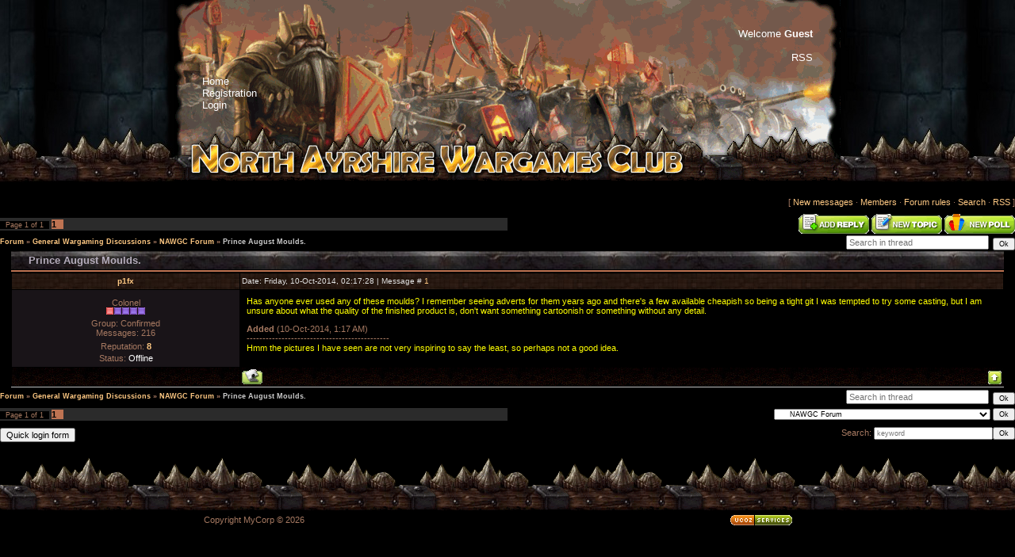

--- FILE ---
content_type: text/html; charset=UTF-8
request_url: http://www.northayrshirewargamesclub.co.uk/forum/5-539-1
body_size: 5449
content:
<html>
<head>
<meta http-equiv="content-type" content="text/html; charset=UTF-8">

<title>Prince August Moulds. - Forum</title>

<link type="text/css" rel="StyleSheet" href="/_st/my.css" />

	<link rel="stylesheet" href="/.s/src/base.min.css?v=220808" />
	<link rel="stylesheet" href="/.s/src/layer6.min.css?v=220808" />

	<script src="/.s/src/jquery-1.12.4.min.js"></script>
	
	<script src="/.s/src/uwnd.min.js?v=220808"></script>
	<script src="//s730.ucoz.net/cgi/uutils.fcg?a=uSD&ca=2&ug=999&isp=1&r=0.401280681801442"></script>
	<link rel="stylesheet" href="/.s/src/ulightbox/ulightbox.min.css" />
	<link rel="stylesheet" href="/.s/src/social.css" />
	<script src="/.s/src/ulightbox/ulightbox.min.js"></script>
	<script>
/* --- UCOZ-JS-DATA --- */
window.uCoz = {"sign":{"5458":"Next","5255":"Help","7252":"Previous","7251":"The requested content can't be uploaded<br/>Please try again later.","7287":"Go to the page with the photo","3125":"Close","7254":"Change size","7253":"Start slideshow"},"mod":"fr","ssid":"546357104322142505143","uLightboxType":1,"country":"US","module":"forum","language":"en","site":{"domain":"northayrshirewargamesclub.co.uk","id":"dminiwargames","host":"miniwargames.ucoz.com"},"layerType":6};
/* --- UCOZ-JS-CODE --- */

	function Insert(qmid, user, text ) {
		user = user.replace(/\[/g, '\\[').replace(/\]/g, '\\]');
		if ( !!text ) {
			qmid = qmid.replace(/[^0-9]/g, "");
			paste("[quote="+user+";"+qmid+"]"+text+"[/quote]\n", 0);
		} else {
			_uWnd.alert('Select text to be quoted', '', {w:230, h:80, tm:3000});
		}
	}

	function paste(text, flag ) {
		if ( document.selection && flag ) {
			document.addform.message.focus();
			document.addform.document.selection.createRange().text = text;
		} else {
			document.addform.message.value += text;
		}
	}

	function get_selection( ) {
		if ( window.getSelection ) {
			selection = window.getSelection().toString();
		} else if ( document.getSelection ) {
			selection = document.getSelection();
		} else {
			selection = document.selection.createRange().text;
		}
	}

	function pdel(id, n ) {
		if ( confirm('Do you confirm the removal?') ) {
			(window.pDelBut = document.getElementById('dbo' + id))
				&& (pDelBut.width = pDelBut.height = 13) && (pDelBut.src = '/.s/img/ma/m/i2.gif');
			_uPostForm('', {url:'/forum/5-539-' + id + '-8-0-546357104322142505143', 't_pid': n});
		}
	}
 function uSocialLogin(t) {
			var params = {"google":{"width":700,"height":600},"facebook":{"height":520,"width":950}};
			var ref = escape(location.protocol + '//' + ('www.northayrshirewargamesclub.co.uk' || location.hostname) + location.pathname + ((location.hash ? ( location.search ? location.search + '&' : '?' ) + 'rnd=' + Date.now() + location.hash : ( location.search || '' ))));
			window.open('/'+t+'?ref='+ref,'conwin','width='+params[t].width+',height='+params[t].height+',status=1,resizable=1,left='+parseInt((screen.availWidth/2)-(params[t].width/2))+',top='+parseInt((screen.availHeight/2)-(params[t].height/2)-20)+'screenX='+parseInt((screen.availWidth/2)-(params[t].width/2))+',screenY='+parseInt((screen.availHeight/2)-(params[t].height/2)-20));
			return false;
		}
		function TelegramAuth(user){
			user['a'] = 9; user['m'] = 'telegram';
			_uPostForm('', {type: 'POST', url: '/index/sub', data: user});
		}
function loginPopupForm(params = {}) { new _uWnd('LF', ' ', -250, -100, { closeonesc:1, resize:1 }, { url:'/index/40' + (params.urlParams ? '?'+params.urlParams : '') }) }
/* --- UCOZ-JS-END --- */
</script>

	<style>.UhideBlock{display:none; }</style>
</head>

<body style="background:#000000; margin:0px; padding:0px;">
<div id="utbr8214" rel="s730"></div>

<!--U1AHEADER1Z--><table border="0" cellpadding="0" cellspacing="0" width="100%" height="230">

<tr><td style="background:url('http://www.northayrshirewargamesclub.co.uk/newDesign/bgWall.jpg') right bottom repeat-x;">&nbsp;</td>
 <td width="840" valign="top">
 <table border="0" width="840" height="228" cellspacing="0" cellpadding="5">
 <tr> 
 <td background="http://www.northayrshirewargamesclub.co.uk/newDesign/banner2012Oct.gif" width="840">
 <table border="0" width="100%" cellspacing="0" cellpadding="30" height="100%">
 <tr>
 <td align="left" valign="top" class="wmgMenu">
<font color="#FFFFFF"><!-- Monday, 26-Jan-2026, 03:36:55 --></font><br><br><br><br>

<a href="http://northayrshirewargamesclub.co.uk/"><!--<s5176>--><font color="#FFFFFF">Home</font><!--</s>--></a>
 <br><a href="/register"><!--<s3089>--><font color="#FFFFFF">Registration</font><!--</s>--></a>
 <br><a href="javascript:;" rel="nofollow" onclick="loginPopupForm(); return false;"><!--<s3087>--><font color="#FFFFFF">Login</font><!--</s>--></a></td>
</td>
 <td align="right" valign="top" class="wmgMenu">
<!--<s5212>-->
<font color="#FFFFFF">Welcome</font><!--</s>--> <font color="#FFFFFF"><b>Guest</b></font>
 <br><br><a href="/forum/5-0-0-37" title="RSS"><font color="#FFFFFF">RSS</font></a></td>
 </tr>
 </table>
 </td> 
 </tr>
 </table>
<td>

<td style="background:url('http://www.northayrshirewargamesclub.co.uk/newDesign/bgWall.jpg') left bottom repeat-x;">&nbsp;</td></tr>
</table>

<div style="height:10px;"></div><!--/U1AHEADER1Z-->

<table cellpadding="0" cellspacing="0" border="0" width="100%"><tr><td width="100%" align="center">

<table border="0" cellpadding="0" height="30" cellspacing="0" width="100%">
<tr>
<td align="right">[
<a class="fNavLink" href="/forum/0-0-1-34" rel="nofollow"><!--<s5209>-->New messages<!--</s>--></a> &middot; 
<a class="fNavLink" href="/forum/0-0-1-35" rel="nofollow"><!--<s5216>-->Members<!--</s>--></a> &middot; 
<a class="fNavLink" href="/forum/0-0-0-36" rel="nofollow"><!--<s5166>-->Forum rules<!--</s>--></a> &middot; 
<a class="fNavLink" href="/forum/0-0-0-6" rel="nofollow"><!--<s3163>-->Search<!--</s>--></a> &middot; 
<a class="fNavLink" href="/forum/5-0-0-37" rel="nofollow">RSS</a> ]</td>
</tr>
</table>

		

		<table class="ThrTopButtonsTbl" border="0" width="100%" cellspacing="0" cellpadding="0">
			<tr class="ThrTopButtonsRow1">
				<td width="50%" class="ThrTopButtonsCl11">
	<ul class="switches switchesTbl forum-pages">
		<li class="pagesInfo">Page <span class="curPage">1</span> of <span class="numPages">1</span></li>
		 <li class="switchActive">1</li> 
	</ul></td>
				<td align="right" class="frmBtns ThrTopButtonsCl12"><div id="frmButns83"><a href="javascript:;" rel="nofollow" onclick="_uWnd.alert('This action requires authorization. Please, log in or get registered.','',{w:230,h:80,tm:3000});return false;"><img alt="" style="margin:0;padding:0;border:0;" title="Reply" src="/.s/img/fr/bt/25/t_reply.gif" /></a> <a href="javascript:;" rel="nofollow" onclick="_uWnd.alert('This action requires authorization. Please, log in or get registered.','',{w:230,h:80,tm:3000});return false;"><img alt="" style="margin:0;padding:0;border:0;" title="New thread" src="/.s/img/fr/bt/25/t_new.gif" /></a> <a href="javascript:;" rel="nofollow" onclick="_uWnd.alert('This action requires authorization. Please, log in or get registered.','',{w:230,h:80,tm:3000});return false;"><img alt="" style="margin:0;padding:0;border:0;" title="New poll" src="/.s/img/fr/bt/25/t_poll.gif" /></a></div></td></tr>
			
		</table>
		
	<table class="ThrForumBarTbl" border="0" width="100%" cellspacing="0" cellpadding="0">
		<tr class="ThrForumBarRow1">
			<td class="forumNamesBar ThrForumBarCl11 breadcrumbs" style="padding-top:3px;padding-bottom:5px;">
				<a class="forumBar breadcrumb-item" href="/forum/">Forum</a>  <span class="breadcrumb-sep">&raquo;</span> <a class="forumBar breadcrumb-item" href="/forum/4">General Wargaming Discussions</a> <span class="breadcrumb-sep">&raquo;</span> <a class="forumBar breadcrumb-item" href="/forum/5">NAWGC Forum</a> <span class="breadcrumb-sep">&raquo;</span> <a class="forumBarA" href="/forum/5-539-1">Prince August Moulds.</a></td><td class="ThrForumBarCl12" >
	
	<script>
	function check_search(form ) {
		if ( form.s.value.length < 3 ) {
			_uWnd.alert('The search query is too short.', '', { w:230, h:80, tm:3000 })
			return false
		}
		return true
	}
	</script>
	<form id="thread_search_form" onsubmit="return check_search(this)" action="/forum/5-539" method="GET">
		<input class="fastNav" type="submit" value="Ok" id="thread_search_button"><input type="text" name="s" value="" placeholder="Search in thread" id="thread_search_field"/>
	</form>
			</td></tr>
	</table>
		
		<div class="gDivLeft">
	<div class="gDivRight">
		<table class="gTable threadpage-posts-table" border="0" width="100%" cellspacing="1" cellpadding="0">
		<tr>
			<td class="gTableTop">
				<div style="float:right" class="gTopCornerRight"></div>
				<span class="forum-title">Prince August Moulds.</span>
				</td></tr><tr><td class="postSeparator"></td></tr><tr id="post4904"><td class="postFirst"><table border="0" width="100%" cellspacing="1" cellpadding="2" class="postTable">
<tr><td width="23%" class="postTdTop" align="center"><a class="postUser" href="javascript://" rel="nofollow" onClick="emoticon('[b]p1fx[/b],');return false;">p1fx</a></td><td class="postTdTop">Date: Friday, 10-Oct-2014, 02:17:28 | Message # <a rel="nofollow" name="4904" class="postNumberLink" href="javascript:;" onclick="prompt('Direct link to the message', 'http://www.northayrshirewargamesclub.co.uk/forum/5-539-4904-16-1412903848'); return false;">1</a></td></tr>
<tr><td class="postTdInfo" valign="top">

<div class="postRankName">Colonel</div>

<div class="postRankIco"><img alt="" border="0" align="absmiddle" name="rankimg" src="/.s/rnk/1/rank6.gif" title="Rank 6" /></div>
<div class="postUserGroup">Group: Confirmed</div>
<div class="numposts">Messages: <span="unp">216</span></div>

<div class="reputation">Reputation: <a title="View reputation history" class="repHistory" href="javascript:;" rel="nofollow" onclick="new _uWnd('Rh', ' ', -400, 250, { closeonesc:1, maxh:300, minh:100 }, { url:'/index/9-25'}); return false;">
<b>8</b></a> 

<div class="statusBlock">Status: <span class="statusOffline">Offline</span></div>
 
</td>
<td class="posttdMessage" valign="top" width="100%" height="100%">
<table width="100%" height="100%">
<tr>
 <td valign="top">
 <span class="ucoz-forum-post" id="ucoz-forum-post-4904" edit-url=""><span style="color:yellow">Has anyone ever used any of these moulds? I remember seeing adverts for them years ago and there&#39;s a few available cheapish so being a tight git I was tempted to try some casting, but I am unsure about what the quality of the finished product is, don&#39;t want something cartoonish or something without any detail.</span><p><b>Added</b> (10-Oct-2014, 1:17 AM)<br />---------------------------------------------<br /><span style="color:yellow">Hmm the pictures I have seen are not very inspiring to say the least, so perhaps not a good idea.</span></span>
 </td>
</tr>
<tr>
 <td valign="bottom">
 
 
 
 </td>
</tr>
</table></td></tr>
<tr><td class="postBottom" align="center">&nbsp;</td><td class="postBottom">
<table border="0" width="100%" cellspacing="0" cellpadding="0">
<tr><td><a href="javascript:;" rel="nofollow" onclick="window.open('/index/8-25', 'up25', 'scrollbars=1,top=0,left=0,resizable=1,width=700,height=375'); return false;"><img alt="" style="margin:0;padding:0;border:0;" src="/.s/img/fr/bt/25/p_profile.gif" title="User's profile" /></a>    </td><td align="right" style="padding-right:15px;"></td><td width="2%" nowrap align="right"><a class="goOnTop" href="javascript:scroll(0,0);"><img alt="" style="margin:0;padding:0;border:0;" src="/.s/img/fr/bt/25/p_up.gif" title="Up" /></a></td></tr>
</table></td></tr></table></td></tr></table></div></div><div class="gDivBottomLeft"></div><div class="gDivBottomCenter"></div><div class="gDivBottomRight"></div>
		<table class="ThrBotTbl" border="0" width="100%" cellspacing="0" cellpadding="0">
			<tr class="ThrBotRow1"><td colspan="2" class="bottomPathBar ThrBotCl11" style="padding-top:2px;">
	<table class="ThrForumBarTbl" border="0" width="100%" cellspacing="0" cellpadding="0">
		<tr class="ThrForumBarRow1">
			<td class="forumNamesBar ThrForumBarCl11 breadcrumbs" style="padding-top:3px;padding-bottom:5px;">
				<a class="forumBar breadcrumb-item" href="/forum/">Forum</a>  <span class="breadcrumb-sep">&raquo;</span> <a class="forumBar breadcrumb-item" href="/forum/4">General Wargaming Discussions</a> <span class="breadcrumb-sep">&raquo;</span> <a class="forumBar breadcrumb-item" href="/forum/5">NAWGC Forum</a> <span class="breadcrumb-sep">&raquo;</span> <a class="forumBarA" href="/forum/5-539-1">Prince August Moulds.</a></td><td class="ThrForumBarCl12" >
	
	<script>
	function check_search(form ) {
		if ( form.s.value.length < 3 ) {
			_uWnd.alert('The search query is too short.', '', { w:230, h:80, tm:3000 })
			return false
		}
		return true
	}
	</script>
	<form id="thread_search_form" onsubmit="return check_search(this)" action="/forum/5-539" method="GET">
		<input class="fastNav" type="submit" value="Ok" id="thread_search_button"><input type="text" name="s" value="" placeholder="Search in thread" id="thread_search_field"/>
	</form>
			</td></tr>
	</table></td></tr>
			<tr class="ThrBotRow2"><td class="ThrBotCl21" width="50%">
	<ul class="switches switchesTbl forum-pages">
		<li class="pagesInfo">Page <span class="curPage">1</span> of <span class="numPages">1</span></li>
		 <li class="switchActive">1</li> 
	</ul></td><td class="ThrBotCl22" align="right" nowrap="nowrap"><form name="navigation" style="margin:0px"><table class="navigationTbl" border="0" cellspacing="0" cellpadding="0"><tr class="navigationRow1"><td class="fFastNavTd navigationCl11" >
		<select class="fastNav" name="fastnav"><option class="fastNavMain" value="0">Forum main page</option><option class="fastNavCat"   value="4">General Wargaming Discussions</option><option class="fastNavForumA" value="5" selected>&nbsp;&nbsp;&nbsp;&nbsp; NAWGC Forum</option><option class="fastNavForum" value="29">&nbsp;&nbsp;&nbsp;&nbsp; Arranging Games</option><option class="fastNavForum" value="28">&nbsp;&nbsp;&nbsp;&nbsp; Heroclix</option><option class="fastNavForum" value="30">&nbsp;&nbsp;&nbsp;&nbsp; Kings of War by Mantic</option><option class="fastNavForum" value="33">&nbsp;&nbsp;&nbsp;&nbsp; Historical Discussions</option><option class="fastNavForum" value="35">&nbsp;&nbsp;&nbsp;&nbsp; Ebay Bidding Activity</option><option class="fastNavCat"   value="50">Meta Wars</option><option class="fastNavForum" value="51">&nbsp;&nbsp;&nbsp;&nbsp; General discussion</option><option class="fastNavForum" value="52">&nbsp;&nbsp;&nbsp;&nbsp; Armies</option><option class="fastNavCat"   value="16">AT-43 Discussions</option><option class="fastNavForum" value="17">&nbsp;&nbsp;&nbsp;&nbsp; AT-43 - General</option><option class="fastNavForum" value="18">&nbsp;&nbsp;&nbsp;&nbsp; AT-43 - Rules, inHouse Rules & FAQs</option><option class="fastNavForum" value="19">&nbsp;&nbsp;&nbsp;&nbsp; AT-43 - Armies</option><option class="fastNavForum" value="22">&nbsp;&nbsp;&nbsp;&nbsp; AT-43 - Frostbite Sectors</option><option class="fastNavForum" value="32">&nbsp;&nbsp;&nbsp;&nbsp; Damocles</option><option class="fastNavCat"   value="36">Boardgames & Cardgames Discussions</option><option class="fastNavForum" value="37">&nbsp;&nbsp;&nbsp;&nbsp; Boardgames & Cardgames General</option><option class="fastNavForum" value="38">&nbsp;&nbsp;&nbsp;&nbsp; Boardgames & Cardgames - Rules, inhouse rules & FAQ</option><option class="fastNavForum" value="39">&nbsp;&nbsp;&nbsp;&nbsp; Boardgames & Cardgames - News & Gossip</option><option class="fastNavCat"   value="40">Roleplay Discussions</option><option class="fastNavForum" value="41">&nbsp;&nbsp;&nbsp;&nbsp; Roleplay - General</option><option class="fastNavForum" value="42">&nbsp;&nbsp;&nbsp;&nbsp; Roleplay - Rules, InHouse Rules & FAQ&#39;s</option><option class="fastNavForum" value="43">&nbsp;&nbsp;&nbsp;&nbsp; Roleplay - News & Gossip</option><option class="fastNavForum" value="53">&nbsp;&nbsp;&nbsp;&nbsp; Hoplites RPG</option><option class="fastNavCat"   value="9">Warhammer 40k Discussions</option><option class="fastNavForum" value="10">&nbsp;&nbsp;&nbsp;&nbsp; Warhammer 40k - General</option><option class="fastNavForum" value="14">&nbsp;&nbsp;&nbsp;&nbsp; Warhammer 40K - Rules, inHouse Rules & FAQs</option><option class="fastNavForum" value="15">&nbsp;&nbsp;&nbsp;&nbsp; Warhammer 40K - Club Blurb</option><option class="fastNavForum" value="12">&nbsp;&nbsp;&nbsp;&nbsp; Warhammer 40K - Armies</option><option class="fastNavForum" value="11">&nbsp;&nbsp;&nbsp;&nbsp; Warhammer 40K - News & Gossip</option><option class="fastNavForum" value="13">&nbsp;&nbsp;&nbsp;&nbsp; Warhammer 40K - Painting & Modeling</option><option class="fastNavCat"   value="23">Warhammer Fantasy</option><option class="fastNavForum" value="24">&nbsp;&nbsp;&nbsp;&nbsp; Warhammer Fantasy - General</option><option class="fastNavForum" value="27">&nbsp;&nbsp;&nbsp;&nbsp; Warhammer Fantasy - Campaigns!</option><option class="fastNavForum" value="25">&nbsp;&nbsp;&nbsp;&nbsp; Warhammer Fantasy - Rules, inHouse Rules & FAQs</option><option class="fastNavForum" value="26">&nbsp;&nbsp;&nbsp;&nbsp; Warhammer Fantasy - Armies</option><option class="fastNavCat"   value="34">Archives</option><option class="fastNavForum" value="20">&nbsp;&nbsp;&nbsp;&nbsp; AT-43 - Club, News & Gossip</option><option class="fastNavForum" value="21">&nbsp;&nbsp;&nbsp;&nbsp; AT-43 - Frostbite Campaign (2012)</option><option class="fastNavForum" value="7">&nbsp;&nbsp;&nbsp;&nbsp; AT-43 Forum</option><option class="fastNavForum" value="6">&nbsp;&nbsp;&nbsp;&nbsp; External NAWGC Forums</option><option class="fastNavCat"   value="44">1940K - EE be damned</option><option class="fastNavForum" value="46">&nbsp;&nbsp;&nbsp;&nbsp; 1940K armies</option><option class="fastNavForum" value="47">&nbsp;&nbsp;&nbsp;&nbsp; trains , planes and automobiles</option><option class="fastNavForum" value="48">&nbsp;&nbsp;&nbsp;&nbsp; additional info</option><option class="fastNavForum" value="49">&nbsp;&nbsp;&nbsp;&nbsp; Infantry Armour</option></select>
		<input class="fastNav" type="button" value="Ok" onclick="top.location.href='/forum/'+(document.navigation.fastnav.value!='0'?document.navigation.fastnav.value:'');" />
		</td></tr></table></form></td></tr>
			<tr class="ThrBotRow3"><td class="ThrBotCl31"><div class="fFastLogin" style="padding-top:5px;padding-bottom:5px;"><input class="fastLogBt" type="button" value="Quick login form" onclick="loginPopupForm();" /></div></td><td class="ThrBotCl32" align="right" nowrap="nowrap"><form method="post" action="/forum/" style="margin:0px"><table class="FastSearchTbl" border="0" cellspacing="0" cellpadding="0"><tr class="FastSearchRow1"><td class="fFastSearchTd FastSearchCl11" >Search: <input class="fastSearch" type="text" style="width:150px" name="kw" placeholder="keyword" size="20" maxlength="60" /><input class="fastSearch" type="submit" value="Ok" /></td></tr></table><input type="hidden" name="a" value="6" /></form></td></tr>
		</table>
		<br />

</td></tr></table>

<!--U1BFOOTER1Z-->
<div style="height:70px;background:url('/.s/t/991/1.gif');"></div>
<table border="0" cellpadding="4" cellspacing="0" width="100%">
<tr><td align="center" width="50%"><!-- <copy> -->Copyright MyCorp &copy; 2026<!-- </copy> --></td><td align="center" width="50%"><!-- "' --><span class="pbLiitBn"><a href="https://www.ucoz.com/"><img style="width:80px; height:15px;" src="/.s/img/cp/48.gif" alt="" /></a></span></td></tr>
</table>
<!--/U1BFOOTER1Z-->

</body>

</html>



<!-- 0.07471 (s730) -->

--- FILE ---
content_type: text/css
request_url: http://www.northayrshirewargamesclub.co.uk/_st/my.css
body_size: 3525
content:
/* Walter McGowan: Additional Styles */
span.wmgHorizontalSpacer { font-family: Arial; font-size: 6px }
.wmgMenu {font-family:verdana,arial,helvetica; font-size:10pt;}


/* General Style */
a:link {text-decoration:none; color:#FFC983;}
a:active {text-decoration:none; color:#FFC983;}
a:visited {text-decoration:none; color:#FFC983;}
a:hover {text-decoration:underline; color:#FFFFFF;}

td, body {font-family:verdana,arial,helvetica; font-size:8pt; color:#A67961;}
form {padding:0px;margin:0px;}
input,textarea,select {vertical-align:middle; font-size:8pt; font-family:verdana,arial,helvetica;}
.copy {font-size:7pt;}

a.noun:link {text-decoration:none; color:#FFE0A2}
a.noun:active {text-decoration:none; color:#FFE0A2}
a.noun:visited {text-decoration:none; color:#FFE0A2}
a.noun:hover {text-decoration:none; color:#FFE0A2;font-weight:bold;}
.mframe1 {padding:2 10 30 10px;}
hr {color:#735444;height:1px;}
label {cursor:pointer;cursor:hand}

.blocktitle {font-family:Verdana,Sans-Serif;color:#FFFFFF;font-size:13px;font-weight:bold; padding-left:22px; background: url('/.s/t/991/20.gif') no-repeat 5px 2px;}

.menut0 {}
.menut {padding:2 3 3 15px;}
.mframe {padding:2 0 30 30px;}
.bannerTable {width:468;height:60;}

.menu1 {font-weight:bold;font-size:8pt;font-family:Arial,Sans-Serif;}
a.menu1:link {text-decoration:underline; color:#CCCCCC}
a.menu1:active {text-decoration:underline; color:#CCCCCC}
a.menu1:visited {text-decoration:underline; color:#CCCCCC}
a.menu1:hover {text-decoration:none; color:#FFFFFF}
/* ------------- */

/* Menus */
ul.uz, ul.uMenuRoot {list-style: none; margin: 0 0 0 0; padding-left: 0px;}
li.menus {margin: 0; padding: 0 0 0 15px; background: url('/.s/t/991/21.gif') no-repeat 0px 2px; margin-bottom: .6em;}
/* ----- */

/* Site Menus */
.uMenuH li {float:left;padding:0 5px;}


.uMenuV .uMenuItem {font-weight:normal;}
.uMenuV li a:link {text-decoration:none; color:#FFE0A2}
.uMenuV li a:active {text-decoration:none; color:#FFE0A2}
.uMenuV li a:visited {text-decoration:none; color:#FFE0A2}
.uMenuV li a:hover {text-decoration:none; color:#FFE0A2;font-weight:bold;}

.uMenuV .uMenuItemA {font-weight:bold;}
.uMenuV a.uMenuItemA:link {text-decoration:none; color:#FFFFFF}
.uMenuV a.uMenuItemA:visited {text-decoration:none; color:#FFFFFF}
.uMenuV a.uMenuItemA:hover {text-decoration:none; color:#000000}
.uMenuV .uMenuArrow {position:absolute;width:10px;height:10px;right:0;top:3px;background:url('/.s/img/wd/1/ar1.gif') no-repeat 0 0;}
.uMenuV li {margin: 0; padding: 0 0 0 15px; background: url('/.s/t/991/21.gif') no-repeat 0px 2px; margin-bottom: .6em;}
/* --------- */

/* Module Part Menu */
.catsTd {padding: 0 0 6px 15px; background: url('/.s/t/991/21.gif') no-repeat 0px 2px;}
.catNumData {font-size:7pt;color:#7C5A49;}
.catDescr {font-size:7pt; padding-left:10px;}
a.catName:link {text-decoration:none; color:#FFE0A2;}
a.catName:visited {text-decoration:none; color:#FFE0A2;}
a.catName:hover {text-decoration:none; color:#FFE0A2;font-weight:bold;}
a.catName:active {text-decoration:none; color:#FFE0A2;}
a.catNameActive:link {text-decoration:none; color:#FFFFFF;}
a.catNameActive:visited {text-decoration:none; color:#FFFFFF;}
a.catNameActive:hover {text-decoration:underline; color:#FFFFFF;}
a.catNameActive:active {text-decoration:none; color:#FFFFFF;}
/* ----------------- */

/* Entries Style */
.eBlock {}
.eMessage {color:#A67961;}
.eTitle {font-family:Verdana,Arial,Sans-Serif;font-size:13px;font-weight:bold;color:#E9D0B3; padding: 4px 0 4px 10px; background:url('/.s/t/991/22.jpg');}
.eTitle a:link {text-decoration:none; color:#FFDB83;}
.eTitle a:visited {text-decoration:none; color:#FFDB83;}
.eTitle a:hover {text-decoration:underline; color:#FFFFFF;}
.eTitle a:active {text-decoration:none; color:#FFDB83;}

.eText {text-align:justify; padding:5px;border-top:1px dashed #886D83;color:#A67961;}

.eDetails {border-top:1px dashed #735444;border-bottom:1px dashed #735444;color:#735444;padding-bottom:5px;padding-top:3px;text-align:left;font-size:7pt;}
.eDetails1 {border-top:1px dashed #735444;border-bottom:1px dashed #735444;color:#735444;padding-bottom:5px;padding-top:3px;text-align:left;font-size:8pt;}
.eDetails2 {border-top:1px dashed #735444;border-bottom:1px dashed #735444;color:#735444;padding-bottom:5px;padding-top:3px;text-align:left;font-size:8pt;}

.eRating {font-size:7pt;}

.eAttach {margin: 16px 0 0 0; padding: 0 0 0 15px; background: url('/.s/t/991/23.gif') no-repeat 0px 0px;}
/* --------------- */

/* Entry Manage Table */
.manTable {border:1px solid #886D83;background:#211A20;}
.manTdError {color:#FF0000;}
.manTd1 {}
.manTd2 {}
.manTd3 {}
.manTdSep {}
.manHr {}
.manTdBrief {}
.manTdText {}
.manTdFiles {}
.manFlFile {}
.manTdBut {}
.manFlSbm {}
.manFlRst {}
.manFlCnt {}
/* ------------------ */

/* Comments Style */
.cAnswer {color:#87624F;padding-left:15px;padding-top:4px;font-style:italic;}

.cBlock1 {background:#211A20;border:1px solid #0D0A0C;}
.cBlock2 {background:#211A20;border:1px solid #0D0A0C;}
/* -------------- */

/* Comments Form Style */
.commTable {border:1px solid #0D0A0C;background:#211A20;}
.commTd1 {color:#886D83;font-weight:bold;padding-left:5px;}
.commTd2 {padding-bottom:2px;}
.commFl {width:100%;color:#87624F;background:#191418;border:1px solid #0D0A0C;}
.smiles {}
.commReg {padding: 10 0 10 0px; text-align:center;}
.commError {color:#FF0000;}
.securityCode {color:#87624F;background:#191418;border:1px solid #735444;}
/* ------------------- */

/* News/Blog Archive Menu */
.archUl {list-style: none; margin:0; padding-left:0;}
.archLi {padding: 0 0 3px 10px; background: url('/.s/t/991/24.gif') no-repeat 0px 4px;}
.archActive {color:#FFFFFF;}
a.archLink:link {text-decoration:underline; color:#FFDB83;}
a.archLink:visited {text-decoration:underline; color:#FFDB83;}
a.archLink:hover {text-decoration:none; color:#FFFFFF;}
a.archLink:active {text-decoration:none; color:#FFDB83;}
/* ---------------------- */

/* News/Blog Archive Style */
.archiveCalendars {text-align:center;color:#E2B4B4;}
.archiveDateTitle {font-weight:bold;color:#FFFFFF;padding-top:15px;}
.archEntryHr {width:250px;color:#DDDDDD;}
.archiveeTitle li {margin-left: 15px; padding: 0 0 0 15px; background: url('/.s/t/991/25.gif') no-repeat 0px 2px; margin-bottom: .6em;}
.archiveEntryTime {width:65px;font-style:italic;}
.archiveEntryComms {font-size:9px;color:#C3C3C3;}
a.archiveDateTitleLink:link {text-decoration:none; color:#FFFFFF}
a.archiveDateTitleLink:visited {text-decoration:none; color:#FFFFFF}
a.archiveDateTitleLink:hover {text-decoration:underline; color:#FFFFFF}
a.archiveDateTitleLink:active {text-decoration:underline; color:#FFFFFF}
.archiveNoEntry {text-align:center;color:#E2B4B4;}
/* ------------------------ */

/* News/Blog Calendar Style */
.calMonth {}
.calWday {color:#FFFFFF; background:#3A2319; width:18px;}
.calWdaySe {color:#FFFFFF; background:#523223; width:18px;}
.calWdaySu {color:#FFFFFF; background:#523223; width:18px; font-weight:bold;}
.calMday {color:#BE7352;}
.calMdayA {color:#000000;background:#BE7352;font-weight:bold;}
.calMdayIs {color:#FFFFFF;background:#211A20;font-weight:bold;}
.calMdayIsA {border:1px solid #BE7352;background:#211A20;font-weight:bold;color:#FFFFFF;}
a.calMonthLink:link,a.calMdayLink:link {text-decoration:none; color:#FFFFFF;}
a.calMonthLink:visited,a.calMdayLink:visited {text-decoration:none; color:#FFFFFF;}
a.calMonthLink:hover,a.calMdayLink:hover {text-decoration:underline; color:#FFFFFF;}
a.calMonthLink:active,a.calMdayLink:active {text-decoration:underline; color:#FFFFFF;}
/* ------------------------ */

/* Poll styles */
.pollBut {width:110px;}

.pollBody {padding:7px; margin:0px; background:#000000}
.textResults {background:#FFFFFF}
.textResultsTd {background:#700000}

.pollNow {background:#FFFFFF}
.pollNowTd {background:#700000}

.totalVotesTable {background:#FFFFFF}
.totalVotesTd {background:#700000}
/* ---------- */

/* User Group Marks */
a.groupModer:link,a.groupModer:visited,a.groupModer:hover {color:yellow;}
a.groupAdmin:link,a.groupAdmin:visited,a.groupAdmin:hover {color:pink;}
a.groupVerify:link,a.groupVerify:visited,a.groupVerify:hover {color:#99CCFF;}
/* ---------------- */

/* Other Styles */
.replaceTable {background:#211A20;height:100px;width:300px;border:1px solid #735444;}
.replaceBody {background:#000000;}

.legendTd {font-size:7pt;}
/* ------------ */

/* ===== forum Start ===== */

/* General forum Table View */
.gTable {background:#000000;width:98%;margin-left:1%;margin-right:1%;}
.gTableTop {padding:2px;background:url('/.s/t/991/9.jpg') 10px #413F40;height:23px; color:#B5ADBC;font-family:Verdana,Sans-Serif;font-size:13px;font-weight:bold; padding-left:22px;}
.gTableSubTop {padding:2px;background:url('/.s/t/991/27.jpg') #241710; color:#C87F56;height:20px;font-size:10px;}
.gTableBody {padding:2px;background:#191418;}
.gTableBody1 {padding:2px;background:#191418;}
.gTableBottom {padding:2px;background:#191418;}
.gTableLeft {padding:2px;background:#211A20;font-weight:bold;color:#87624F}
.gTableRight {padding:2px;background:#191418;color:#666666;}
.gTableError {padding:2px;background:#191418;color:#FF0000;}
/* ------------------------ */

/* Forums Styles */
.forumNameTd,.forumLastPostTd {padding:2px;background:#191418}
.forumIcoTd,.forumThreadTd,.forumPostTd {padding:2px;background:#211A20}
.forumLastPostTd,.forumArchive {padding:2px;font-size:7pt;}

a.catLink:link {text-decoration:none; color:#B5ADBC;}
a.catLink:visited {text-decoration:none; color:#B5ADBC;}
a.catLink:hover {text-decoration:underline; color:#FFFFFF;}
a.catLink:active {text-decoration:underline; color:#B5ADBC;}

.lastPostGuest,.lastPostUser,.threadAuthor {font-weight:bold}
.archivedForum{font-size:7pt;color:#FF0000;font-weight:bold;}
/* ------------- */

/* forum Titles & other */
.forum {font-weight:bold;font-size:9pt;}
.forumDescr,.forumModer {color:#888888;font-size:7pt;}
.forumViewed {font-size:9px;}
a.forum:link, a.lastPostUserLink:link, a.forumLastPostLink:link, a.threadAuthorLink:link {text-decoration:underline; color:#CCCCCC;}
a.forum:visited, a.lastPostUserLink:visited, a.forumLastPostLink:visited, a.threadAuthorLink:visited {text-decoration:underline; color:#CCCCCC;}
a.forum:hover, a.lastPostUserLink:hover, a.forumLastPostLink:hover, a.threadAuthorLink:hover {text-decoration:none; color:#FFFFFF;}
a.forum:active, a.lastPostUserLink:active, a.forumLastPostLink:active, a.threadAuthorLink:active {text-decoration:underline; color:#CCCCCC;}
/* -------------------- */

/* forum Navigation Bar */
.forumNamesBar {padding-bottom:7px;font-weight:bold;font-size:7pt;}
.forumBarKw {font-weight:normal;}
a.forumBarA:link {text-decoration:none; color:#CCCCCC;}
a.forumBarA:visited {text-decoration:none; color:#CCCCCC;}
a.forumBarA:hover {text-decoration:underline; color:#FFFFFF;}
a.forumBarA:active {text-decoration:underline; color:#CCCCCC;}
/* -------------------- */

/* forum Fast Navigation Blocks */
.fastNav,.fastSearch,.fastLoginForm {font-size:7pt;}
/* ---------------------------- */

/* forum Fast Navigation Menu */
.fastNavMain {background:#862D2D;color:#FFFFFF;}
.fastNavCat {background:#F9E6E6;}
.fastNavCatA {background:#F9E6E6;color:#0000FF}
.fastNavForumA {color:#0000FF}
/* -------------------------- */

/* forum Page switches */
.pagesInfo {background:#000000;padding-right:10px;font-size:7pt;}
.switches {background:#2B2B2B;}
.switch {background:#211A20;width:15px;font-size:7pt;}
.switchActive {background:#BE7352;font-weight:bold;color:#000000;width:15px}
a.switchDigit:link,a.switchBack:link,a.switchNext:link {text-decoration:none; color:#CCCCCC;}
a.switchDigit:visited,a.switchBack:visited,a.switchNext:visited {text-decoration:none; color:#CCCCCC;}
a.switchDigit:hover,a.switchBack:hover,a.switchNext:hover {text-decoration:underline; color:#FFFFFF;}
a.switchDigit:active,a.switchBack:active,a.switchNext:active {text-decoration:underline; color:#CCCCCC;}
/* ------------------- */

/* forum Threads Style */
.threadNametd,.threadAuthTd,.threadLastPostTd {padding:2px;padding:2px;background:#191418}
.threadIcoTd,.threadPostTd,.threadViewTd {padding:2px;background:#211A20}
.threadLastPostTd {padding:2px;font-size:7pt;}
.threadDescr {color:#333333;font-size:7pt;}
.threadNoticeLink {font-weight:bold;}
.threadsType {padding:2px;background:#000000;height:20px;font-weight:bold;font-size:7pt;color:#E9D0B3;padding-left:40px;}
.threadsDetails {padding:2px;background:#211A20;height:20px;color:#87624F;}
.forumOnlineBar {padding:2px;background:#191418;color:#87624F;height:20px;font-size:10px;}

a.threadPinnedLink:link {text-decoration:none; color:#CCCCCC;}
a.threadPinnedLink:visited {text-decoration:none; color:#CCCCCC;}
a.threadPinnedLink:hover {text-decoration:underline; color:#FFFFFF;}
a.threadPinnedLink:active {text-decoration:underline; color:#CCCCCC;}

.threadPinnedLink,.threadLink {font-weight:bold;}
a.threadLink:link {text-decoration:underline; color:#CCCCCC;}
a.threadLink:visited {text-decoration:underline; color:#CCCCCC;}
a.threadLink:hover {text-decoration:none; color:#FFFFFF;}
a.threadLink:active {text-decoration:underline; color:#CCCCCC;}

.postpSwithces {font-size:7pt;}
.thDescr {font-weight:normal;}
.threadFrmBlock {font-size:7pt;text-align:right;}
/* ------------------- */

/* Posts View */
.postTable {background:#000000}
.postPoll {background:#191418;text-align:center;}
.postFirst {background:#191418;border-bottom:1px solid silver;}
.postRest1 {background:#191418;}
.postRest2 {background:#191418;}
.postSeparator {height:2px;background:#BE7352;}

.postTdTop {background:url('/.s/t/991/27.jpg') #241710; color:#C87F56;color:#E1E1E1;height:20px;font-size:10px;}
.postBottom {background:url('/.s/t/991/28.jpg');height:20px;font-weight:bold;color:#E9D0B3;}
.postUser {font-weight:bold;}
.postTdInfo {background:#191418;text-align:center;padding:5px;}
.postRankName {margin-top:5px;}
.postRankIco {margin-bottom:5px;margin-bottom:5px;}
.reputation {margin-top:5px;}
.signatureHr {margin-top:20px;color:#87624F;}
.posttdMessage {background:#000000;padding:5px;}

.postPoll {padding:5px;}
.pollQuestion {text-align:center;font-weight:bold;} 
.pollButtons,.pollTotal {text-align:center;}
.pollSubmitBut,.pollreSultsBut {width:140px;font-size:7pt;}
.pollSubmit {font-weight:bold;}
.pollEnd {text-align:center;height:30px;}

.codeMessage {background:#191418;font-size:9px;}
.quoteMessage {background:#191418;font-size:9px;}

.signatureView {font-size:7pt;}
.edited {padding-top:30px;font-size:7pt;text-align:right;color:#C44500;}
.editedBy {font-weight:bold;font-size:8pt;}

.statusBlock {padding-top:3px;}
.statusOnline {color:#FFFF00;}
.statusOffline {color:#FFFFFF;}
/* ---------- */

/* forum AllInOne Fast Add */
.newThreadBlock {background: #F9F9F9;border: 1px solid #B2B2B2;}
.newPollBlock {background: #F9F9F9;border: 1px solid #B2B2B2;}
.newThreadItem {padding: 0 0 0 8px; background: url('/.s/t/991/29.gif') no-repeat 0px 4px;}
.newPollItem {padding: 0 0 0 8px; background: url('/.s/t/991/29.gif') no-repeat 0px 4px;}
/* ----------------------- */

/* Post Form */
.pollBut, .loginButton, .searchSbmFl, .commSbmFl, .signButton {font-size:7pt;background:url('/.s/t/991/22.jpg') center #211716;color:#E1A384;border:1px outset #704C38;}

.codeButtons {font-size:7pt;background:url('/.s/t/991/22.jpg') center #211716;color:#E1A384;border:1px outset #704C38;}
.codeCloseAll {font-size:7pt;background:url('/.s/t/991/22.jpg') center #211716;color:#E1A384;border:1px outset #704C38;font-weight:bold;}
.postNameFl,.postDescrFl {background:#211A20;border:1px solid #735444;width:400px;color:#666666;}
.postPollFl,.postQuestionFl {background:#211A20;border:1px solid #735444;width:400px;color:#666666;}
.postResultFl {background:#211A20;border:1px solid #735444;width:50px;color:#666666;}
.postAnswerFl {background:#211A20;border:1px solid #735444;width:300px;color:#666666;}
.postTextFl {background:#211A20;border:1px solid #735444;width:550px;height:150px;color:#666666;}
.postUserFl {background:#211A20;border:1px solid #735444;width:300px;color:#666666;}

.pollHelp {font-weight:normal;font-size:7pt;padding-top:3px;}
.smilesPart {padding-top:5px;text-align:center}
/* --------- */

/* ====== forum End ====== */